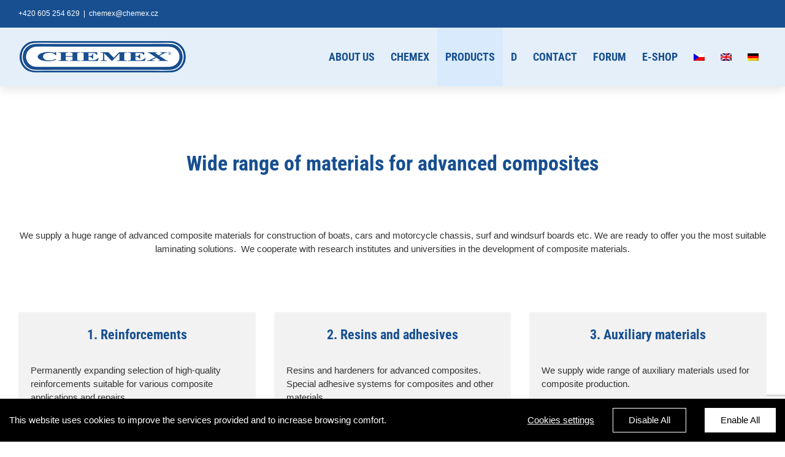

--- FILE ---
content_type: text/html; charset=UTF-8
request_url: https://chemex.cz/wp-admin/admin-ajax.php
body_size: 639
content:
<div class="fworks_consent_bar fworks_consent_bar_init"><div class="fworks_consent_bar_text">This website uses cookies to improve the services provided and to increase browsing comfort.</div><div class="fworks_consent_bar_buttons"><div class="fworks_consent_bar_mini-inner">
            <span onclick="document.getElementById('fworks_consent_modal').style.display='flex'; document.documentElement.style.overflow='hidden';" class="fworks_consent_button_settings">Cookies settings</span>
            <span onclick="document.querySelector('.fworks_consent_bar').style.display='none'" class="fworks_consent_bar_mini_close">×</span>
            </div><span class="fworks_consent_button fworks_consent_disable_all">Disable All</span><span class="fworks_consent_button fworks_consent_enable_all">Enable All</span></div></div><div id="fworks_consent_modal">
    <div class="fworks_consent_modal_content">
        <div class="fworks_consent_modal_header">
            <h2>Advanced cookies settings</h2>
            <span class="fworks_consent_modal_close">&times;</span>
        </div>
        <div class="fworks_consent_modal_body"><div class="fworks_checkbox_row"><input type=checkbox name="necessary" class="fworks_consent_checkbox" value=1 disabled> <div class="fworks_consent_description"><h3>Necessary</h3><p>These cookies are necessary for the proper functioning of the website. These cookies cannot be disabled.</p></div></div><div class="fworks_checkbox_row"><input type=checkbox name="functional" class="fworks_consent_checkbox" value=1> <div class="fworks_consent_description"><h3>Functional</h3><p>These cookies allow us to remember the information and choices you make while using the website, such as your preferred language or the region in which you are located.</p></div></div><div class="fworks_checkbox_row"><input type=checkbox name="analytic" class="fworks_consent_checkbox" value=1> <div class="fworks_consent_description"><h3>Analytic</h3><p>These cookies allow us to analyze how our site is used. We then use the data to analyze and improve the performance of our website.</p></div></div><div class="fworks_checkbox_row"><input type=checkbox name="marketing" class="fworks_consent_checkbox" value=1> <div class="fworks_consent_description"><h3>Marketing</h3><p>These cookies are used to track users across various websites. The data obtained is used to display relevant ads that are of interest to individual users.</p></div></div>
        </div>
        <div class="fworks_consent_modal_footer">
        <span class="fworks_consent_button fworks_consent_set">Save settings</span>
        </div></div>
    </div>

--- FILE ---
content_type: text/html; charset=utf-8
request_url: https://www.google.com/recaptcha/api2/anchor?ar=1&k=6LfuuzEbAAAAAEfVbWchgF7V8iGDSkPVjhXDPtQX&co=aHR0cHM6Ly9jaGVtZXguY3o6NDQz&hl=en&v=PoyoqOPhxBO7pBk68S4YbpHZ&size=invisible&anchor-ms=20000&execute-ms=30000&cb=ho9ohow1xemf
body_size: 48747
content:
<!DOCTYPE HTML><html dir="ltr" lang="en"><head><meta http-equiv="Content-Type" content="text/html; charset=UTF-8">
<meta http-equiv="X-UA-Compatible" content="IE=edge">
<title>reCAPTCHA</title>
<style type="text/css">
/* cyrillic-ext */
@font-face {
  font-family: 'Roboto';
  font-style: normal;
  font-weight: 400;
  font-stretch: 100%;
  src: url(//fonts.gstatic.com/s/roboto/v48/KFO7CnqEu92Fr1ME7kSn66aGLdTylUAMa3GUBHMdazTgWw.woff2) format('woff2');
  unicode-range: U+0460-052F, U+1C80-1C8A, U+20B4, U+2DE0-2DFF, U+A640-A69F, U+FE2E-FE2F;
}
/* cyrillic */
@font-face {
  font-family: 'Roboto';
  font-style: normal;
  font-weight: 400;
  font-stretch: 100%;
  src: url(//fonts.gstatic.com/s/roboto/v48/KFO7CnqEu92Fr1ME7kSn66aGLdTylUAMa3iUBHMdazTgWw.woff2) format('woff2');
  unicode-range: U+0301, U+0400-045F, U+0490-0491, U+04B0-04B1, U+2116;
}
/* greek-ext */
@font-face {
  font-family: 'Roboto';
  font-style: normal;
  font-weight: 400;
  font-stretch: 100%;
  src: url(//fonts.gstatic.com/s/roboto/v48/KFO7CnqEu92Fr1ME7kSn66aGLdTylUAMa3CUBHMdazTgWw.woff2) format('woff2');
  unicode-range: U+1F00-1FFF;
}
/* greek */
@font-face {
  font-family: 'Roboto';
  font-style: normal;
  font-weight: 400;
  font-stretch: 100%;
  src: url(//fonts.gstatic.com/s/roboto/v48/KFO7CnqEu92Fr1ME7kSn66aGLdTylUAMa3-UBHMdazTgWw.woff2) format('woff2');
  unicode-range: U+0370-0377, U+037A-037F, U+0384-038A, U+038C, U+038E-03A1, U+03A3-03FF;
}
/* math */
@font-face {
  font-family: 'Roboto';
  font-style: normal;
  font-weight: 400;
  font-stretch: 100%;
  src: url(//fonts.gstatic.com/s/roboto/v48/KFO7CnqEu92Fr1ME7kSn66aGLdTylUAMawCUBHMdazTgWw.woff2) format('woff2');
  unicode-range: U+0302-0303, U+0305, U+0307-0308, U+0310, U+0312, U+0315, U+031A, U+0326-0327, U+032C, U+032F-0330, U+0332-0333, U+0338, U+033A, U+0346, U+034D, U+0391-03A1, U+03A3-03A9, U+03B1-03C9, U+03D1, U+03D5-03D6, U+03F0-03F1, U+03F4-03F5, U+2016-2017, U+2034-2038, U+203C, U+2040, U+2043, U+2047, U+2050, U+2057, U+205F, U+2070-2071, U+2074-208E, U+2090-209C, U+20D0-20DC, U+20E1, U+20E5-20EF, U+2100-2112, U+2114-2115, U+2117-2121, U+2123-214F, U+2190, U+2192, U+2194-21AE, U+21B0-21E5, U+21F1-21F2, U+21F4-2211, U+2213-2214, U+2216-22FF, U+2308-230B, U+2310, U+2319, U+231C-2321, U+2336-237A, U+237C, U+2395, U+239B-23B7, U+23D0, U+23DC-23E1, U+2474-2475, U+25AF, U+25B3, U+25B7, U+25BD, U+25C1, U+25CA, U+25CC, U+25FB, U+266D-266F, U+27C0-27FF, U+2900-2AFF, U+2B0E-2B11, U+2B30-2B4C, U+2BFE, U+3030, U+FF5B, U+FF5D, U+1D400-1D7FF, U+1EE00-1EEFF;
}
/* symbols */
@font-face {
  font-family: 'Roboto';
  font-style: normal;
  font-weight: 400;
  font-stretch: 100%;
  src: url(//fonts.gstatic.com/s/roboto/v48/KFO7CnqEu92Fr1ME7kSn66aGLdTylUAMaxKUBHMdazTgWw.woff2) format('woff2');
  unicode-range: U+0001-000C, U+000E-001F, U+007F-009F, U+20DD-20E0, U+20E2-20E4, U+2150-218F, U+2190, U+2192, U+2194-2199, U+21AF, U+21E6-21F0, U+21F3, U+2218-2219, U+2299, U+22C4-22C6, U+2300-243F, U+2440-244A, U+2460-24FF, U+25A0-27BF, U+2800-28FF, U+2921-2922, U+2981, U+29BF, U+29EB, U+2B00-2BFF, U+4DC0-4DFF, U+FFF9-FFFB, U+10140-1018E, U+10190-1019C, U+101A0, U+101D0-101FD, U+102E0-102FB, U+10E60-10E7E, U+1D2C0-1D2D3, U+1D2E0-1D37F, U+1F000-1F0FF, U+1F100-1F1AD, U+1F1E6-1F1FF, U+1F30D-1F30F, U+1F315, U+1F31C, U+1F31E, U+1F320-1F32C, U+1F336, U+1F378, U+1F37D, U+1F382, U+1F393-1F39F, U+1F3A7-1F3A8, U+1F3AC-1F3AF, U+1F3C2, U+1F3C4-1F3C6, U+1F3CA-1F3CE, U+1F3D4-1F3E0, U+1F3ED, U+1F3F1-1F3F3, U+1F3F5-1F3F7, U+1F408, U+1F415, U+1F41F, U+1F426, U+1F43F, U+1F441-1F442, U+1F444, U+1F446-1F449, U+1F44C-1F44E, U+1F453, U+1F46A, U+1F47D, U+1F4A3, U+1F4B0, U+1F4B3, U+1F4B9, U+1F4BB, U+1F4BF, U+1F4C8-1F4CB, U+1F4D6, U+1F4DA, U+1F4DF, U+1F4E3-1F4E6, U+1F4EA-1F4ED, U+1F4F7, U+1F4F9-1F4FB, U+1F4FD-1F4FE, U+1F503, U+1F507-1F50B, U+1F50D, U+1F512-1F513, U+1F53E-1F54A, U+1F54F-1F5FA, U+1F610, U+1F650-1F67F, U+1F687, U+1F68D, U+1F691, U+1F694, U+1F698, U+1F6AD, U+1F6B2, U+1F6B9-1F6BA, U+1F6BC, U+1F6C6-1F6CF, U+1F6D3-1F6D7, U+1F6E0-1F6EA, U+1F6F0-1F6F3, U+1F6F7-1F6FC, U+1F700-1F7FF, U+1F800-1F80B, U+1F810-1F847, U+1F850-1F859, U+1F860-1F887, U+1F890-1F8AD, U+1F8B0-1F8BB, U+1F8C0-1F8C1, U+1F900-1F90B, U+1F93B, U+1F946, U+1F984, U+1F996, U+1F9E9, U+1FA00-1FA6F, U+1FA70-1FA7C, U+1FA80-1FA89, U+1FA8F-1FAC6, U+1FACE-1FADC, U+1FADF-1FAE9, U+1FAF0-1FAF8, U+1FB00-1FBFF;
}
/* vietnamese */
@font-face {
  font-family: 'Roboto';
  font-style: normal;
  font-weight: 400;
  font-stretch: 100%;
  src: url(//fonts.gstatic.com/s/roboto/v48/KFO7CnqEu92Fr1ME7kSn66aGLdTylUAMa3OUBHMdazTgWw.woff2) format('woff2');
  unicode-range: U+0102-0103, U+0110-0111, U+0128-0129, U+0168-0169, U+01A0-01A1, U+01AF-01B0, U+0300-0301, U+0303-0304, U+0308-0309, U+0323, U+0329, U+1EA0-1EF9, U+20AB;
}
/* latin-ext */
@font-face {
  font-family: 'Roboto';
  font-style: normal;
  font-weight: 400;
  font-stretch: 100%;
  src: url(//fonts.gstatic.com/s/roboto/v48/KFO7CnqEu92Fr1ME7kSn66aGLdTylUAMa3KUBHMdazTgWw.woff2) format('woff2');
  unicode-range: U+0100-02BA, U+02BD-02C5, U+02C7-02CC, U+02CE-02D7, U+02DD-02FF, U+0304, U+0308, U+0329, U+1D00-1DBF, U+1E00-1E9F, U+1EF2-1EFF, U+2020, U+20A0-20AB, U+20AD-20C0, U+2113, U+2C60-2C7F, U+A720-A7FF;
}
/* latin */
@font-face {
  font-family: 'Roboto';
  font-style: normal;
  font-weight: 400;
  font-stretch: 100%;
  src: url(//fonts.gstatic.com/s/roboto/v48/KFO7CnqEu92Fr1ME7kSn66aGLdTylUAMa3yUBHMdazQ.woff2) format('woff2');
  unicode-range: U+0000-00FF, U+0131, U+0152-0153, U+02BB-02BC, U+02C6, U+02DA, U+02DC, U+0304, U+0308, U+0329, U+2000-206F, U+20AC, U+2122, U+2191, U+2193, U+2212, U+2215, U+FEFF, U+FFFD;
}
/* cyrillic-ext */
@font-face {
  font-family: 'Roboto';
  font-style: normal;
  font-weight: 500;
  font-stretch: 100%;
  src: url(//fonts.gstatic.com/s/roboto/v48/KFO7CnqEu92Fr1ME7kSn66aGLdTylUAMa3GUBHMdazTgWw.woff2) format('woff2');
  unicode-range: U+0460-052F, U+1C80-1C8A, U+20B4, U+2DE0-2DFF, U+A640-A69F, U+FE2E-FE2F;
}
/* cyrillic */
@font-face {
  font-family: 'Roboto';
  font-style: normal;
  font-weight: 500;
  font-stretch: 100%;
  src: url(//fonts.gstatic.com/s/roboto/v48/KFO7CnqEu92Fr1ME7kSn66aGLdTylUAMa3iUBHMdazTgWw.woff2) format('woff2');
  unicode-range: U+0301, U+0400-045F, U+0490-0491, U+04B0-04B1, U+2116;
}
/* greek-ext */
@font-face {
  font-family: 'Roboto';
  font-style: normal;
  font-weight: 500;
  font-stretch: 100%;
  src: url(//fonts.gstatic.com/s/roboto/v48/KFO7CnqEu92Fr1ME7kSn66aGLdTylUAMa3CUBHMdazTgWw.woff2) format('woff2');
  unicode-range: U+1F00-1FFF;
}
/* greek */
@font-face {
  font-family: 'Roboto';
  font-style: normal;
  font-weight: 500;
  font-stretch: 100%;
  src: url(//fonts.gstatic.com/s/roboto/v48/KFO7CnqEu92Fr1ME7kSn66aGLdTylUAMa3-UBHMdazTgWw.woff2) format('woff2');
  unicode-range: U+0370-0377, U+037A-037F, U+0384-038A, U+038C, U+038E-03A1, U+03A3-03FF;
}
/* math */
@font-face {
  font-family: 'Roboto';
  font-style: normal;
  font-weight: 500;
  font-stretch: 100%;
  src: url(//fonts.gstatic.com/s/roboto/v48/KFO7CnqEu92Fr1ME7kSn66aGLdTylUAMawCUBHMdazTgWw.woff2) format('woff2');
  unicode-range: U+0302-0303, U+0305, U+0307-0308, U+0310, U+0312, U+0315, U+031A, U+0326-0327, U+032C, U+032F-0330, U+0332-0333, U+0338, U+033A, U+0346, U+034D, U+0391-03A1, U+03A3-03A9, U+03B1-03C9, U+03D1, U+03D5-03D6, U+03F0-03F1, U+03F4-03F5, U+2016-2017, U+2034-2038, U+203C, U+2040, U+2043, U+2047, U+2050, U+2057, U+205F, U+2070-2071, U+2074-208E, U+2090-209C, U+20D0-20DC, U+20E1, U+20E5-20EF, U+2100-2112, U+2114-2115, U+2117-2121, U+2123-214F, U+2190, U+2192, U+2194-21AE, U+21B0-21E5, U+21F1-21F2, U+21F4-2211, U+2213-2214, U+2216-22FF, U+2308-230B, U+2310, U+2319, U+231C-2321, U+2336-237A, U+237C, U+2395, U+239B-23B7, U+23D0, U+23DC-23E1, U+2474-2475, U+25AF, U+25B3, U+25B7, U+25BD, U+25C1, U+25CA, U+25CC, U+25FB, U+266D-266F, U+27C0-27FF, U+2900-2AFF, U+2B0E-2B11, U+2B30-2B4C, U+2BFE, U+3030, U+FF5B, U+FF5D, U+1D400-1D7FF, U+1EE00-1EEFF;
}
/* symbols */
@font-face {
  font-family: 'Roboto';
  font-style: normal;
  font-weight: 500;
  font-stretch: 100%;
  src: url(//fonts.gstatic.com/s/roboto/v48/KFO7CnqEu92Fr1ME7kSn66aGLdTylUAMaxKUBHMdazTgWw.woff2) format('woff2');
  unicode-range: U+0001-000C, U+000E-001F, U+007F-009F, U+20DD-20E0, U+20E2-20E4, U+2150-218F, U+2190, U+2192, U+2194-2199, U+21AF, U+21E6-21F0, U+21F3, U+2218-2219, U+2299, U+22C4-22C6, U+2300-243F, U+2440-244A, U+2460-24FF, U+25A0-27BF, U+2800-28FF, U+2921-2922, U+2981, U+29BF, U+29EB, U+2B00-2BFF, U+4DC0-4DFF, U+FFF9-FFFB, U+10140-1018E, U+10190-1019C, U+101A0, U+101D0-101FD, U+102E0-102FB, U+10E60-10E7E, U+1D2C0-1D2D3, U+1D2E0-1D37F, U+1F000-1F0FF, U+1F100-1F1AD, U+1F1E6-1F1FF, U+1F30D-1F30F, U+1F315, U+1F31C, U+1F31E, U+1F320-1F32C, U+1F336, U+1F378, U+1F37D, U+1F382, U+1F393-1F39F, U+1F3A7-1F3A8, U+1F3AC-1F3AF, U+1F3C2, U+1F3C4-1F3C6, U+1F3CA-1F3CE, U+1F3D4-1F3E0, U+1F3ED, U+1F3F1-1F3F3, U+1F3F5-1F3F7, U+1F408, U+1F415, U+1F41F, U+1F426, U+1F43F, U+1F441-1F442, U+1F444, U+1F446-1F449, U+1F44C-1F44E, U+1F453, U+1F46A, U+1F47D, U+1F4A3, U+1F4B0, U+1F4B3, U+1F4B9, U+1F4BB, U+1F4BF, U+1F4C8-1F4CB, U+1F4D6, U+1F4DA, U+1F4DF, U+1F4E3-1F4E6, U+1F4EA-1F4ED, U+1F4F7, U+1F4F9-1F4FB, U+1F4FD-1F4FE, U+1F503, U+1F507-1F50B, U+1F50D, U+1F512-1F513, U+1F53E-1F54A, U+1F54F-1F5FA, U+1F610, U+1F650-1F67F, U+1F687, U+1F68D, U+1F691, U+1F694, U+1F698, U+1F6AD, U+1F6B2, U+1F6B9-1F6BA, U+1F6BC, U+1F6C6-1F6CF, U+1F6D3-1F6D7, U+1F6E0-1F6EA, U+1F6F0-1F6F3, U+1F6F7-1F6FC, U+1F700-1F7FF, U+1F800-1F80B, U+1F810-1F847, U+1F850-1F859, U+1F860-1F887, U+1F890-1F8AD, U+1F8B0-1F8BB, U+1F8C0-1F8C1, U+1F900-1F90B, U+1F93B, U+1F946, U+1F984, U+1F996, U+1F9E9, U+1FA00-1FA6F, U+1FA70-1FA7C, U+1FA80-1FA89, U+1FA8F-1FAC6, U+1FACE-1FADC, U+1FADF-1FAE9, U+1FAF0-1FAF8, U+1FB00-1FBFF;
}
/* vietnamese */
@font-face {
  font-family: 'Roboto';
  font-style: normal;
  font-weight: 500;
  font-stretch: 100%;
  src: url(//fonts.gstatic.com/s/roboto/v48/KFO7CnqEu92Fr1ME7kSn66aGLdTylUAMa3OUBHMdazTgWw.woff2) format('woff2');
  unicode-range: U+0102-0103, U+0110-0111, U+0128-0129, U+0168-0169, U+01A0-01A1, U+01AF-01B0, U+0300-0301, U+0303-0304, U+0308-0309, U+0323, U+0329, U+1EA0-1EF9, U+20AB;
}
/* latin-ext */
@font-face {
  font-family: 'Roboto';
  font-style: normal;
  font-weight: 500;
  font-stretch: 100%;
  src: url(//fonts.gstatic.com/s/roboto/v48/KFO7CnqEu92Fr1ME7kSn66aGLdTylUAMa3KUBHMdazTgWw.woff2) format('woff2');
  unicode-range: U+0100-02BA, U+02BD-02C5, U+02C7-02CC, U+02CE-02D7, U+02DD-02FF, U+0304, U+0308, U+0329, U+1D00-1DBF, U+1E00-1E9F, U+1EF2-1EFF, U+2020, U+20A0-20AB, U+20AD-20C0, U+2113, U+2C60-2C7F, U+A720-A7FF;
}
/* latin */
@font-face {
  font-family: 'Roboto';
  font-style: normal;
  font-weight: 500;
  font-stretch: 100%;
  src: url(//fonts.gstatic.com/s/roboto/v48/KFO7CnqEu92Fr1ME7kSn66aGLdTylUAMa3yUBHMdazQ.woff2) format('woff2');
  unicode-range: U+0000-00FF, U+0131, U+0152-0153, U+02BB-02BC, U+02C6, U+02DA, U+02DC, U+0304, U+0308, U+0329, U+2000-206F, U+20AC, U+2122, U+2191, U+2193, U+2212, U+2215, U+FEFF, U+FFFD;
}
/* cyrillic-ext */
@font-face {
  font-family: 'Roboto';
  font-style: normal;
  font-weight: 900;
  font-stretch: 100%;
  src: url(//fonts.gstatic.com/s/roboto/v48/KFO7CnqEu92Fr1ME7kSn66aGLdTylUAMa3GUBHMdazTgWw.woff2) format('woff2');
  unicode-range: U+0460-052F, U+1C80-1C8A, U+20B4, U+2DE0-2DFF, U+A640-A69F, U+FE2E-FE2F;
}
/* cyrillic */
@font-face {
  font-family: 'Roboto';
  font-style: normal;
  font-weight: 900;
  font-stretch: 100%;
  src: url(//fonts.gstatic.com/s/roboto/v48/KFO7CnqEu92Fr1ME7kSn66aGLdTylUAMa3iUBHMdazTgWw.woff2) format('woff2');
  unicode-range: U+0301, U+0400-045F, U+0490-0491, U+04B0-04B1, U+2116;
}
/* greek-ext */
@font-face {
  font-family: 'Roboto';
  font-style: normal;
  font-weight: 900;
  font-stretch: 100%;
  src: url(//fonts.gstatic.com/s/roboto/v48/KFO7CnqEu92Fr1ME7kSn66aGLdTylUAMa3CUBHMdazTgWw.woff2) format('woff2');
  unicode-range: U+1F00-1FFF;
}
/* greek */
@font-face {
  font-family: 'Roboto';
  font-style: normal;
  font-weight: 900;
  font-stretch: 100%;
  src: url(//fonts.gstatic.com/s/roboto/v48/KFO7CnqEu92Fr1ME7kSn66aGLdTylUAMa3-UBHMdazTgWw.woff2) format('woff2');
  unicode-range: U+0370-0377, U+037A-037F, U+0384-038A, U+038C, U+038E-03A1, U+03A3-03FF;
}
/* math */
@font-face {
  font-family: 'Roboto';
  font-style: normal;
  font-weight: 900;
  font-stretch: 100%;
  src: url(//fonts.gstatic.com/s/roboto/v48/KFO7CnqEu92Fr1ME7kSn66aGLdTylUAMawCUBHMdazTgWw.woff2) format('woff2');
  unicode-range: U+0302-0303, U+0305, U+0307-0308, U+0310, U+0312, U+0315, U+031A, U+0326-0327, U+032C, U+032F-0330, U+0332-0333, U+0338, U+033A, U+0346, U+034D, U+0391-03A1, U+03A3-03A9, U+03B1-03C9, U+03D1, U+03D5-03D6, U+03F0-03F1, U+03F4-03F5, U+2016-2017, U+2034-2038, U+203C, U+2040, U+2043, U+2047, U+2050, U+2057, U+205F, U+2070-2071, U+2074-208E, U+2090-209C, U+20D0-20DC, U+20E1, U+20E5-20EF, U+2100-2112, U+2114-2115, U+2117-2121, U+2123-214F, U+2190, U+2192, U+2194-21AE, U+21B0-21E5, U+21F1-21F2, U+21F4-2211, U+2213-2214, U+2216-22FF, U+2308-230B, U+2310, U+2319, U+231C-2321, U+2336-237A, U+237C, U+2395, U+239B-23B7, U+23D0, U+23DC-23E1, U+2474-2475, U+25AF, U+25B3, U+25B7, U+25BD, U+25C1, U+25CA, U+25CC, U+25FB, U+266D-266F, U+27C0-27FF, U+2900-2AFF, U+2B0E-2B11, U+2B30-2B4C, U+2BFE, U+3030, U+FF5B, U+FF5D, U+1D400-1D7FF, U+1EE00-1EEFF;
}
/* symbols */
@font-face {
  font-family: 'Roboto';
  font-style: normal;
  font-weight: 900;
  font-stretch: 100%;
  src: url(//fonts.gstatic.com/s/roboto/v48/KFO7CnqEu92Fr1ME7kSn66aGLdTylUAMaxKUBHMdazTgWw.woff2) format('woff2');
  unicode-range: U+0001-000C, U+000E-001F, U+007F-009F, U+20DD-20E0, U+20E2-20E4, U+2150-218F, U+2190, U+2192, U+2194-2199, U+21AF, U+21E6-21F0, U+21F3, U+2218-2219, U+2299, U+22C4-22C6, U+2300-243F, U+2440-244A, U+2460-24FF, U+25A0-27BF, U+2800-28FF, U+2921-2922, U+2981, U+29BF, U+29EB, U+2B00-2BFF, U+4DC0-4DFF, U+FFF9-FFFB, U+10140-1018E, U+10190-1019C, U+101A0, U+101D0-101FD, U+102E0-102FB, U+10E60-10E7E, U+1D2C0-1D2D3, U+1D2E0-1D37F, U+1F000-1F0FF, U+1F100-1F1AD, U+1F1E6-1F1FF, U+1F30D-1F30F, U+1F315, U+1F31C, U+1F31E, U+1F320-1F32C, U+1F336, U+1F378, U+1F37D, U+1F382, U+1F393-1F39F, U+1F3A7-1F3A8, U+1F3AC-1F3AF, U+1F3C2, U+1F3C4-1F3C6, U+1F3CA-1F3CE, U+1F3D4-1F3E0, U+1F3ED, U+1F3F1-1F3F3, U+1F3F5-1F3F7, U+1F408, U+1F415, U+1F41F, U+1F426, U+1F43F, U+1F441-1F442, U+1F444, U+1F446-1F449, U+1F44C-1F44E, U+1F453, U+1F46A, U+1F47D, U+1F4A3, U+1F4B0, U+1F4B3, U+1F4B9, U+1F4BB, U+1F4BF, U+1F4C8-1F4CB, U+1F4D6, U+1F4DA, U+1F4DF, U+1F4E3-1F4E6, U+1F4EA-1F4ED, U+1F4F7, U+1F4F9-1F4FB, U+1F4FD-1F4FE, U+1F503, U+1F507-1F50B, U+1F50D, U+1F512-1F513, U+1F53E-1F54A, U+1F54F-1F5FA, U+1F610, U+1F650-1F67F, U+1F687, U+1F68D, U+1F691, U+1F694, U+1F698, U+1F6AD, U+1F6B2, U+1F6B9-1F6BA, U+1F6BC, U+1F6C6-1F6CF, U+1F6D3-1F6D7, U+1F6E0-1F6EA, U+1F6F0-1F6F3, U+1F6F7-1F6FC, U+1F700-1F7FF, U+1F800-1F80B, U+1F810-1F847, U+1F850-1F859, U+1F860-1F887, U+1F890-1F8AD, U+1F8B0-1F8BB, U+1F8C0-1F8C1, U+1F900-1F90B, U+1F93B, U+1F946, U+1F984, U+1F996, U+1F9E9, U+1FA00-1FA6F, U+1FA70-1FA7C, U+1FA80-1FA89, U+1FA8F-1FAC6, U+1FACE-1FADC, U+1FADF-1FAE9, U+1FAF0-1FAF8, U+1FB00-1FBFF;
}
/* vietnamese */
@font-face {
  font-family: 'Roboto';
  font-style: normal;
  font-weight: 900;
  font-stretch: 100%;
  src: url(//fonts.gstatic.com/s/roboto/v48/KFO7CnqEu92Fr1ME7kSn66aGLdTylUAMa3OUBHMdazTgWw.woff2) format('woff2');
  unicode-range: U+0102-0103, U+0110-0111, U+0128-0129, U+0168-0169, U+01A0-01A1, U+01AF-01B0, U+0300-0301, U+0303-0304, U+0308-0309, U+0323, U+0329, U+1EA0-1EF9, U+20AB;
}
/* latin-ext */
@font-face {
  font-family: 'Roboto';
  font-style: normal;
  font-weight: 900;
  font-stretch: 100%;
  src: url(//fonts.gstatic.com/s/roboto/v48/KFO7CnqEu92Fr1ME7kSn66aGLdTylUAMa3KUBHMdazTgWw.woff2) format('woff2');
  unicode-range: U+0100-02BA, U+02BD-02C5, U+02C7-02CC, U+02CE-02D7, U+02DD-02FF, U+0304, U+0308, U+0329, U+1D00-1DBF, U+1E00-1E9F, U+1EF2-1EFF, U+2020, U+20A0-20AB, U+20AD-20C0, U+2113, U+2C60-2C7F, U+A720-A7FF;
}
/* latin */
@font-face {
  font-family: 'Roboto';
  font-style: normal;
  font-weight: 900;
  font-stretch: 100%;
  src: url(//fonts.gstatic.com/s/roboto/v48/KFO7CnqEu92Fr1ME7kSn66aGLdTylUAMa3yUBHMdazQ.woff2) format('woff2');
  unicode-range: U+0000-00FF, U+0131, U+0152-0153, U+02BB-02BC, U+02C6, U+02DA, U+02DC, U+0304, U+0308, U+0329, U+2000-206F, U+20AC, U+2122, U+2191, U+2193, U+2212, U+2215, U+FEFF, U+FFFD;
}

</style>
<link rel="stylesheet" type="text/css" href="https://www.gstatic.com/recaptcha/releases/PoyoqOPhxBO7pBk68S4YbpHZ/styles__ltr.css">
<script nonce="sB7ITJwXxGnhdoxE3x4EOQ" type="text/javascript">window['__recaptcha_api'] = 'https://www.google.com/recaptcha/api2/';</script>
<script type="text/javascript" src="https://www.gstatic.com/recaptcha/releases/PoyoqOPhxBO7pBk68S4YbpHZ/recaptcha__en.js" nonce="sB7ITJwXxGnhdoxE3x4EOQ">
      
    </script></head>
<body><div id="rc-anchor-alert" class="rc-anchor-alert"></div>
<input type="hidden" id="recaptcha-token" value="[base64]">
<script type="text/javascript" nonce="sB7ITJwXxGnhdoxE3x4EOQ">
      recaptcha.anchor.Main.init("[\x22ainput\x22,[\x22bgdata\x22,\x22\x22,\[base64]/[base64]/[base64]/KE4oMTI0LHYsdi5HKSxMWihsLHYpKTpOKDEyNCx2LGwpLFYpLHYpLFQpKSxGKDE3MSx2KX0scjc9ZnVuY3Rpb24obCl7cmV0dXJuIGx9LEM9ZnVuY3Rpb24obCxWLHYpe04odixsLFYpLFZbYWtdPTI3OTZ9LG49ZnVuY3Rpb24obCxWKXtWLlg9KChWLlg/[base64]/[base64]/[base64]/[base64]/[base64]/[base64]/[base64]/[base64]/[base64]/[base64]/[base64]\\u003d\x22,\[base64]\\u003d\x22,\x22QcORL8OCLcKvDyLDq8OrXFtrNyBDwpViBBFjHMKOwoJyQhZOw6cGw7vCqzzDuFFYwqJkbzrCi8KzwrE/IMOlwoohwoDDlk3CszlEPVfCssK0C8OyEGrDqFPDmRc2w7/[base64]/wp50K8OVw6jCqcO8wpLCvlrDhDzDlsOHUcKIXWV0woc0FSx6CsKiw6MFJcOiw4nCvcOqIEcvUMKqwqnCs2lhwpvCkAzCqTIqw5BDCCs9w5PDq2VlRHzCvThXw7PCpQrCp2UDw79SCsOZw6PDnwHDg8Kcw7AWwrzCiVhXwoBGY8OncMKxVsKbVn/DphtSBFAmEcOrODY6w5PCpF/[base64]/[base64]/VsKfIkbCgwrDsEo0QMKfTVrCmxJkOcKnOsKNw6DCkQTDqF4HwqEEwqlrw7Nkw5XDtsO1w6/DpcK/fBfDqAo2U0RrFxIlwqpfwokJwpdGw5tzPh7CtjjCpcK0wostw5liw4fCpX4Aw4bCpBnDm8Kaw6PCvkrDqS/CqMOdFQ99M8OHw6lpwqjCtcO2woEtwrZJw7ExSMOXwo/Dq8KALGrCkMOnwoklw5rDmQ88w6rDn8KJIkQzZDnCsDN3YMOFW2/DrMKQwqzCoz/Cm8OYw7bCrcKowpIaRMKUZ8KXK8OZwqrDtkJ2wpRgwo/Ct2kYEsKaZ8KuRijCsGAjJsKVwp3DhsOrHgosPU3CjFXCvnbCuktjHsOUfcOWZkHCqXzDig/DqkPDvcOCTcOwwpTCoMOzwo9+Fi3DkcOiJcOdwqPCu8KdHMKnZwZZfH7DtMORCcOBGGA/w4RLw4fDnQIcw7PDpMKbwp8cwpkLenALMDRQw5thwrLCl1ceb8KWw4TChQIHHjTDgn1zUMKlY8O7WhfDrsKBwr08JcKvEHFjw5MWw7nDpsO+NxTDuk/DpsKjO1wJw63DnsKaworCp8OWwo3Ch0kiwp3CrjPCkMOjBFNIRQIkwrXCk8Oqw5LCocOGwpIDRzZLYVskwrbCvXDDhVfCi8OVw5PDtsKFdkjCgGvChMKXw6nDo8K2wrMcQiHCghw/Cz7ClcOwFGHCtRLCuMOpwoXCiH9sXB5Qw4zDl2fClktBGUR7woDCrxxQRwh6IMK1WsO7Vy7DuMK8asOdw6QcYE9MwpbCosOff8KjMns/LMO5w5rCpQjCkX8TwoPDtsO7wq3Cl8Ojw6jCnMKEwokswoXDkcKBDMKKwrHCkTFmwqYJW1/Co8KXw7fDl8KbIMKZSHjDl8ORfTzDumTDisKTw5AFDcOaw43DgknCl8KhQC9mOcKKRsO2wrXCrsKNwoE0wqfDkmQ4wpvCscKWw5gaSMO4CMOjSxDCu8OmE8O+wo8FLxA3XsOSwoEZwrknNsKfLsKlw4rCpADCpMKhI8O0clfDicO/OsK1acOOwpBjwpHCisKBew41MsOPS0Bew4s/w5QIUXcbOsOlZxI2BcKwOCDDilHCjcKww4dQw7PCh8OYw6vClMK7cCoswq5dX8KqAB3Dm8KFwrloRAR6w5nCtz3Drg03LsOAwqhnwqNTHsK6TMOmwoDDgkcxbgJ/S0rDt1bCplDCucOjwoTDp8KqIcOsJHkOw53DtQoeRcKlw4LCpRF3dFTDowZQwqctLcKXJW/DvcOIUcKvYQJ7dFAhMsO2Oj7CksO3w68QH2IbwrPCp0AawpXDqcOVExYXbhpmw4x2wqPCusOCw5DCqR/DtcODVcOXwpTClwbDmHDDsyAZYMOpcA3Dj8KxK8Orw5JOwqbCpxjClMKpwrNiw6FowoLDmEpCZ8KEQVsEwrx4w4k+wozCkjYGRsKxw4Bhwp7Dt8O3w7/ClwUYI17Dr8Kvwqsjw4TCoClKeMOwLsKSw7Nlw5w+ZzLDocOvwoDDsR5uw7vCpG4cw4fDqXUGwojDiWNXwrdYGBnCm3/Dr8KawqfCqcKcwpl3w5fCq8KSeWPDl8KxKMK3wqxzwpk/w6PCuj8wwpIvwqbDmSxEw4bDrsOXwo9hfAzDnVIrw47CtWnDnV7CssO5I8KzW8KPwqrClcKhwqLClcKCD8K0wpnDm8Kgw4FRw5ZhShMiYUk6dMObch/DicKZLcKewphyJx1WwqZ0MsOXMsK7RMOOw7QYwolVGMOEwoxJF8Kow6YJw6BAfMKvdcOEDMOCAk5KwpXCkz7DuMKSwr/DrcKSdcKAaFA+KX8VM3h/[base64]/CqMO5KsOXMMOiS19TJ8K2w7LDjcO+w6kJJcOZfcKBZMOmLcKLwq1AwqUpw7DCiE8TwozDpVZIwpnClBtAw6/[base64]/KRoIFsKaMxpaahEkfRnDtDNIw5HDim4wHsKmK8O5w7vClGvChGQewokVEsKwDxYqw614BWnCicKMw55pw4lBPwfCqGkqK8OSw5RxA8ODP1PCscKmworDiyTDhMOKwoJcw6Feb8OnZcKUw7vDtsKwODnCjMOKw63Dk8ONNXrCklTDty1uwr8iw7HDmMO/clLDpT3Cr8OzBCrCg8OVwpByBsOaw74sw68FOBQBc8KydWLDuMOdw6lTw5rCmMKNwo8RLF7CgFjCrUotw4hiwohDMhwUwoJJIivCgi8Aw7vCn8KKQi0LwpVkw78AwqLDnibCgTbChcOOw4nDssKFBVJde8KBw6/DjhXDuygeBsOcAMOpw5QLAcOuwq/CkcKhwovDv8OvEhVZaRvDuHjCvMOKwqvCjAoOwpzCkcOBHCrCj8KUQcOGMMOTwqbCiizCtjg+aXXCqEsVwp/CgSRiesKgScKQan7CkHjCiH4MWcO6EMK/wpTCn35xw4XCnsK7w6tTJADCg05CAhTDuj8Wwq/Cr1TCrmfDoyltwooEwpLCpkZINBQTc8KNYWY9ZsKvwrsswrkiwpQwwp0CMzXDggIrJsODb8K/w6zCscOXw5nCtkgkC8Ojw78pdcKLCV0YfVYkwp4Rwpd+w6zDscKuOsO6w4bDnMO5ZRIWKk/DrcO/[base64]/w4nCtcKLwqtvw6EXGTYJwrozZ8OSw5DDlg9iNg0Mc8OcwrnDhMOeA1jDt03DriljG8OSwrPDk8KZworCqkEuw5vCkcOCdMOKwqIZMAXCv8Omdlkew7PDrzDDnjJPwrZEBEpgEGTDmFPCisKsHinDocKXwpFQZsOHwqDChMODw5/CgcOjwoTCiG3Cn2LDt8O+UVjCq8OZDiTDvMOLwoPCoWPDhsOTOy3CqcOLYsKbwpXChVHDiAVSw4gCN3jCscOFFcKAK8OwQMO0fcKkwp4mWljCqVjDkMKHA8OJw4/[base64]/wqHDlsOAMcOyR8KOwr7ClcK+wqvDscObBsKCwoFRwqNMe8O/w5jChsOew6LDu8Ktw7bCsjFtwr7Cq1d0CmzCjA7Cpw4LwrvDlsOsY8O+w6bDuMKJw41KWWrDiTrCocKewobCjx4VwrYyXsOPw4XDocKsw7/CkMOUE8OdVsOnw4fDrsOzwpbCjhvCqkVhw6fCmA/[base64]/CtgLDv8Omal08woZdwqwewoEsM18Cw7Z7w7rDqzIFWcOwO8KMwo0aK1wUAFHCmxYmwofDsF7DgcKIb3bDrcOXJsOPw5LDjMODAMOcC8OvJVTCssOWGQ5qw5UPXMKleMOfwpTDhDc3ZE7Dhz8mw49/wrUiSS0bOMKCQcKowq8qw4Z3w7N0fcKPwrZJw7tOTcKOFsKjwpB0wo/CnMOxETJkIwzCncOXwp/DqMOmw77DmcKRwr5XJHXCu8OrfsOVwrDCgi5LXMK4w4lMOkHCncOUwoLDqwLDlMKFKC7DuzbCjGpBUcOoFRnDvsOww7cVwoLDqGY8EUwzB8K1wrcDS8Kww5cwUHvCmMKufUTDqcOhw4tLw7PDv8Kww7hwSygkw4PDoSh5w6FuWisbw5/Du8Krw6/[base64]/Dh1DDtG7CjVzDqsKQdBrDqMK8w5zDu3ABwqkFGcKHwpJLIcKuVsO9w5/ChsOKCQHDssKDw7lSw75sw7jCizBJV3/Ds8OQw5PCtQ1NZ8OnwovCj8K5TSnDosOHw5xKXsOYw68JOMKdw4wuNMKVcBzCn8KQdcKaTnzDmk1ewokTG3fClcKMwqXDjsOWwrTCtsOYO11swrLDncK8wo1qE1HDsMOTTXzDrcOzTX/DucOdw6sEZMOzNcKLwpI4XHDDicOsw6LDuC/[base64]/DrnRdw5jCisKDHMOXOsOqBn5WMMKObxtXACTCs01Sw7N8DyZnT8O4w7/[base64]/CjRHCssOiwrXClcOgKMK3MhsFwofCnz90wrUNwrNmPnVaUC3DisO3woRWTSp/[base64]/Cr1kdworCgcOzGnTDniVmw4JwRx5ee0zCisOGBgMIw44swrcndyJxS1Aow6jDjsKdwrNbwoo8MkcqU8KMAh5VM8KNw4TDksKCeMOUIsOtw67CjMO2BMKBNsO9w5QJwrpjw53CpMKOwr8kwrFnw5/[base64]/CtMKSwqkvwqPCiyTDmxE8QiLDihgFw4HDiRMnNS/CtAbCgsOmQcK/wp8oYjTCncKLNG8fw4LCisOYw7zCsMKeUMOvwrNCGwHCmcOPdnESwq/CigTCpcK5w6/[base64]/[base64]/[base64]/[base64]/w5VwwrrCo8KHIVnDv8Oxd8O6BMKzw5TDtcK1wpfCjz/DijQKDTzChCF5NT3CusO9wokWwr7DvcKEwrrDryABwrAcFl/DsjAmw4TDoh7DkExTwp7DrFfDtjnCh8Kxw4QnH8KNPcK7wonDsMONaTscw77DiMKvDR0dK8OpVRDDhgQmw4nDpHRwacOgwqByEGnDmD5Cw4LDnsOIwpYawrt7wqDDoMOlwplnFA/CmDhkwpxAw47CrMKRUMKcw7vDgsKqKU93w4o/R8KQLhTCoFpdUA7CvsK5S2vDicKTw4TDixliwrTCjcOBwpggwpbCksKMw7LDq8KINMOwTw5kTMOtwrglbnTCosONw4bCtX/DisO/w6LCicK1Y2BUTTvChT3DhsKDGy3Ckj7Diy3CqMOMw7cBwr98w7vClMKFwpnCmcKrQWLDqcKuw5BXGwQowoQmIsO8OcKWPcK3woJWw67Ch8OJw6B1d8K7wr/Dqw0aworCicO0d8KxwowbXcOTdcK8WMOxK8O/w5vDq0zDhsKfNMK9RQfCpzHDm1Yxw5tnw47Dti3DvHHCtMOOZcOzcA3DmMO4OMKfXcOcLyfCkcOwwrrDnkZVDcOkTsKiw4XDlgDDlcO9wqPCs8KZW8O/[base64]/[base64]/CiVTCqj9kwqzCpMKKBcO1PzAPw7BTwrvCp0gnM0VfBQBuw4fCpMKKfsKJwovCg8KCdQN5LDQYIH3DoRXDp8OCayrCq8OpCcKLfcOmw5gfw7EawpDCgHFjIcOPwpYnTMOYwoDCnMOVG8OZXg3CpcKTKA7DhsK8G8OVw5HDk0bCisKXw4HDhl7CvRXCpU/DsRdzw6kMw5hjXsKjwoEyXytkwqLDkwzDlMOKesKrGXjDu8KSwqnCtmEIwqgTZ8O/w5lsw4YBPcKrVMOwwrBQLjBaOMORw590TMKfwobCp8OxDMKxMcOLwoDCukwqOBYEw7gsD3rDvnvDpWFqw4/Djx0LZsObwoDDkMO5wq9Uw5rCnERvE8KXccK8wqxMw4HDt8O3wqDDucKaw6DCtsO1TjLCiyUnbMOEA25iMsOYKsKvw7vDt8O9cFTCvVrDu1/[base64]/OHQAe2dpwrocZsOPwoLCmH8mwohnRzIUw7p3w4/[base64]/w5czL8Kpw4/DnMOIw5HCuhjCgyBDZUIgYcK+OsKhfsKXf8KnwpVCw4AKw742f8Kcw6h7fMKdbWpTQMOMwpMzw7bCkx4wTCl5w6xwwp/[base64]/Crxlfw4dUwpJnZsKMwpJ6wqvDl8OYw758bBfCi3nChsOZUWbCisOjNFHCmcKvwoAjTjM4NSASw70sasOXLThsTVYdZMKOLcKLwrFCaSPCkHoowpUjwpFHw6fCp0fChMOJcnMFAsKANVp+GUbCuH8wMsOWw4URYcKUR0/CjT0HPwzCncO3w4fDqMKqw6zDq3jDrsK8Dm7Cm8Oxw5zCsMKkw6FEUgU8w5MaKcOAwok+w6JvdcKwFhzDmcKvw47DrMOBwrPDgihXwp0qJ8OJwq7Dg3DDjsKqNsOaw40ew4UHwp8AwocAHQ3Dt1Aawpo2c8OOw7FiEsKYY8KBGi1Dw5LDkDHCnxfCr3fDkH/[base64]/[base64]/[base64]/CicOFw5jClDnCu2EOV8OtwqEROXzCrMONw5TDlsKxwqDDmmfDsMOSwoXCtCPDnsOuw6TCnMKzw6toIQRHM8OawowGw5ZUM8O1CRcdQ8K1K0LDh8O2CcK2w4bDmAfCmgQ8ZF1iwrnDsgAERXjCgcKKFnTDu8Otw5ZcO17CuB/Ds8O9wpI2w73DrcOIQz3DncOUw6VQLsK/wpjDscKRDC0dB1zDsnsgwrh0H8Ole8OuwpE/wowAw6LCpsOQNsK9w75xwpfCk8OYwqsvw4XCjnXCrsOOEldPwp/CtEMSA8KRXsO/wqnChMOhw7nDtkrDuMKxbmAww6rDukrCuEXDn2vDqcKDwrsuw47CtcKxwrlLSgpQQMOXX04VwqrCjQhRRV97AsOAQMOxwp3DljUwwrnDmhhqw6jDtsOXwp5FwobCnUbCvHrCncKHTsK2K8O9wrALwqNuw6/CqsOFf0JBfSbCh8Kow41Dw47CsA0jwqJ4M8KYwo7CmsKjNsKAwoXCk8KMw7YUw61UNGdhwpNEJA7Cjg7Cg8O9DHbClUjDsUJbJMOuwp3Djks5wrTCv8OvDGp3w5/DjsOOasKLNA/DowLCjRshwodMegrCj8Oww5I/V3jDkDHCrsODDlvDgsKeCiFwCcKWOx56w6jDgcOaQX4xw5hwbj8Uw6VvJATDhsKBwp0/[base64]/[base64]/[base64]/C8KqwolrwpjClMK2b8KQIj/Chw7CnQHDjUt7HMKGVQjCh8OrwqVpwptcSMK6wqzCgxnDt8OmbmvCjmQEJMKSX8K+JkjCrx/Cmn7Dp0VIXMKMwrLDgx1KVkBRV1pCQmVkw6BLGUjDs1TDrsK7w53ClmQSQ3rDpBUALHLCs8OLw44mYsKjfFY0w61jXnd1w4XDu8OLw4TCgwJOwqB+RBs6woF6woXCqCZSwpljJcKjwp/ClMOVw6cfw50ZM8O9woTDksKNGMO1wqbDk2bCmSPCocOdwovDqgQ5Ng9awqHDsSTDqMKCCi/CsS18w7bDpiXCoS8Lw4JYwp7DhMKjwqFtwoLCpQTDhMO1woUeFRMswqctdcKXw6rCp23ChGnChAHClsOCw6dkwq/DsMKAwrTCrxVzecKLwqnCnMK2wp44DEbDiMOBwoQWG8KAw77Cg8Knw4XDnsKpwrTDpTXDh8Ktwq4/w7Mlw7JKEsOaecKgw7hzdMK/wpXCi8Olw59IRRUmJxvDqXbDp0DClxPDjVMOHcOXaMOyEsODaBd/wogKJj/[base64]/CjMOkwrfCg8KGw4DCosO8HUd8BBXDlsOBF14UbxxjBixmw5DDtsK4KQvCsMOkPGfCgXxBwp0Ew7PCpMKIw6RUKcKwwqQTciXClcOxw6cbIj/Dpz5iwqnCnMOyw7LCmwjDl3nDmcKewpQUw7IibRw/w4TCmRbCosKVwr9Lw5XCl8O4RMO0wp9RwqNDwpTDkHXCn8OpaHjCiMOyw4PDlMOoAMKNw7Q1wrMOdBcAFRFlNzzDinpTwqkkw6TDrMK6w4fDi8OLCcOrwqoUVsO9RMKww6DDgzcNFkfCk37DjR/[base64]/wrjDqW7CjcOFwpXCjcKGwpPDu1kKcMOew5sjw5HChMKfQkHCisKQZlDDsFzDmwYww6nDjkXDsS3CrMKcNh7CjsKjw583S8KaMlEpARLDrg85wqNCEjTDg0PDrsK2w6MowrlPw79iLsOWwrp4b8Kgwr4mUSMYw6HDiMOgJcONTmMVwpVgacKqwr5AEz1Ow7vDqsOaw7Y/VWfCrsOXN8OnwoDCl8Ktw4XDiBnCisKmADrDmHjCqkzDpxNaJsKpwpvCjRbCkUgZSxDDkEcxw6vDjsO7GXQBw5R/[base64]/CqnQgwrzDnMOAwpnDinE3woXDk8OhwoPCsisuZsK1wrVjw4Z3F8OKCT7ChcONIsKVDlTCq8KhwrhXw5IMK8KUw7DCkgwXwpbDpMOTP3nCoSAcwpRUw6/DpcKGw7pywqjDjVgow6oZw6ExZmnDjMONM8OxJsOSF8KcOcKUZHlYQANHQVvCo8Omw4zCkUJJw7pCwoDDo8ODXMKawo/CsQUfwqVic3XDmC/DqAA1w5oIBhLDiCY2wp1HwqRSKsKkSlpSw6MPZsOvc249w612w4nCmFAKw5J5w5BLw4nDoR1SFBBIN8KMa8KNKcKbfWsQUcOgw7HChMOHwohjDsKiLcOOw63DlMO2d8OWw7PDgCJjRcOFCmEqQ8O0wpJwaS/DpcKuwrkPamZcw7JXMMOGw5VaPsOXwo/[base64]/Doj7DvcOHX8Opwp/[base64]/[base64]/QgzCj2PCsRE1wpvDihV8LMKUZg9VO09uwoXCmsKqKTR3WhXCs8KKwo5Pw43Cj8Oif8OyHMKrw4nCrwdENULCsycLwoM2w5zDnsOjfTpkw6zCpEhzwrvCpMOgDcOIV8Kucj9ew5HDpzXClXzCnHF3WsK1w41ReDATwqJcZg3CkCY8T8KiwozCmx5vw7HCvjjCoMOGwq/DnmnDvMKyHsKyw5DCpiHDosOHwojCn0LChHx8woBkw4A0Fn7ClcOEw47DmsOFUcOaOg/CnMONWCYSw7RcXxPDszfCn3AXMsOMUXbDlEzCs8K6wpvCqcKjVGNgwoLDj8KFw58Ow5pqwqrDoh7Cv8O/w4xnw60+w6QxwpctOMK1PxfDiMOww7fCocKaPcKCw73DuDUCa8OFcHHDoExpWMKCFsOGw7lbfChVwowUwoPCqsO7XFXCo8KBcsOSLcOAwp7CqSJ/VcKbwopsVFHCjT3Cvh7Ct8KHwol6PWLDvMKCwpTDshBtQMOGw6vDusKVRSnDocOSwqk3OEt6w4M0w5PDg8OcEcOXw5fCk8KHw5Abw65vwqcIw7LDq8KCZ8OAdnDCu8KtQkoNFV7CpyFPTwnCr8KAasOTwqwBw794w5Fvw6/CiMKQwoZGw6rCvcOgw7B8w6HDlsO0wpwiAsOjAMOPXcOXPlZrOzHCqMOwCcKRwpTDq8K9w4DDs2cswp7DqEMvOU7DqEbDlEzCmsOvWxTDlMKeFgsHw7bCkMKpwpFSXMKXw7d2w49ZwoETGCNgS8KMwrITwqDCuVvDqcK2UwrCuBnDi8Kew5ppQUZmEz/Cs8OvJ8Kmf8KWd8Odw4Y7wpXDgMOvCsOywoZbNMO1Q2/DlRtrw7/CqMKbw7ZWw5DCjMKowqYHdMKBYMOMDMK6asKxWS/DnRsdw5NEwrjDpCRkwq3Co8KJw73DhQk8D8Ojw5kuEUwXw4c8wr9RJsKESsKLw5fDtQ8KQMKdEG/CgAAZw49+XTPClcK8w5clwovCpsKII3c4wq16WRBwwr12MMODwopmUcOIwofChWF0wrzDkMOhwqodJgg6CcOcWTM6w4VvMsKBw4zCvcKVw5YHwqvDhHUwwpRKw4ZYYw5ZCMOxCR/DlS3CncKVw4QMw55rw65RZ3JJPcKgLVzCpcK3NMO0JkIMTDTDiWBpwr3DjH8HBsKIw75Ewr1DwpwEwoxeJXdoGsO3ZMOPw4hYwoZbw6nCr8KTMMKVwpViIAsQZMKqwo9aKCYWZEM5wr/[base64]/Dq3xxesOswprDj8KkPmFMwp7CsljDoxbDuxPCscOMYhRYYMOyfMOtw4Jxw7PCiW7CqcOhw7XCnMKNw4gPYGxgWsOhYw7CosOOLiAtw5sawrTDqMOXw7fDo8OYwoDCvwp6w63CpcK+wpJawp/CnAdpwp7DocKrw5YPwqwwCcKxN8OUw67DhGZQWxZVwrvDsMKcwpvCmH3DulHDuQjCkFHDgRLDjXldwrwrfhfCpcOCw6zCl8Kjw59APz3CtcK4w6HDtUt3AcKWwofCnTNbw6x6NA80wpghf1vDsnwsw68LLE5YwrXCmlQRwopuO8KKWBLDi3zCmcOxw5/DmMKCdcKuwpMxwr7Cp8K1w6lfNsO8wpLCrcK7PMKqUTPDksOGATrDhWpdMsKBwrvCuMODRcKld8KdwpzCpWvDrzLDikHCoxzCv8OELnAsw69rw7PDgMKlOlfDhmXCiikMw5TCtcOUHMKfwoVLw6V/w5HCq8KWasK1A3PCnMKAw7PDuADCpU/DqMKiw4wzB8OCUVUuScK3BsKtD8KoO3EhGMKTwrEBT3DCsMKxHsO/w404wqJPa15Vw7powp7Dv8K/d8Ktwr4Yw6LDs8K+wq/DgEcma8KlwqnDvw3DlMOGw4IywqVYwrzCqMO4w77Cuzdiw5BBwppuw4XCuCzDlHJYZHRbEcKCw7kIWsO4w7XDkn7DtsOPw7JOQcOHfXbCgcKEKxAVHy8CwqRkwpttcWDDo8Omdm/DlcKCMnZ4wpJhJcKQw7vClAjCt07CsQnDr8Kbw5bCr8K8E8KYVnDCrEZIw5ZlUsORw5trw7ItAMOhBzzDscOMQMKtw6HCucK5QW1FKsKjwoLCnWZUwq/DlEnCl8OJYcKBLlDCmR3DmRjDs8OpBlPCtRcLwr4gClhWeMOqw5tMXsK9wqDDp0XCs1/Di8Oxw6DCpT1ew6/DgSckLMO9wp3CsDjCviNrw5bCtF4ywqrCt8KpS8O3QcKpw6nCjFhHVyvDm3hewqJQfhnDgTEewrXCqsKTY2YowpthwrJ0wo8Tw690AMO3VMOVwoFRwo8qS0bDsHwqI8OMwqbCngNNwpQcwonDk8K6LcK9FMOSKk4OwpYcwqDCn8OwWMK7OC9XeMOKEhfDimHDkW/[base64]/DgjVdworCocOUZDwdKybDrcKdBg9+EcKcLyTCr8K7Miw2wpVxwpjCnsOCSWvChQvDjMKSwrLChcKjPQzCnlXDs2rDgsO3B0XDixsbfw3CtzFOw7DDpsOvbRzDliRiw7/Ct8KZw7HCo8KdYFpgQRQwJcKuwrhjFcOfM0Jlw5ILw4fCgTLDucOYw50aQ35pwpp/w5Znw6DDjDHCucO7wrs1wpUFwqPDpFJ0Z2HDpSXDpDcgAVY7CsO5w71ZFcKEw6XCtsKZFsKlwpbCm8OpSjIRM3TDuMKow7ZObybDoBgCMntbE8OMIX/CqMKgw4k2ehV9MyfDgMKrJMKWPMKuwoDDisOPAU/[base64]/wobDjxXChcOtw7/CkcOEwrEZw6TDg3TCq8KqasKww6TCiMKLwqrCsFfDv39NaBLChHQHwrUOw7PDuhvDqMKTw6zCshMxPcKvw67Dq8KbXcOcwpkWwojCqMOFwq/Cl8O4w7LDqcKdLTk8GiQnw6AyG8K7AcOLQCtSRydMw7fDs8OrwpQmwprDtzcJwrsYwp7Cvi3CqjZjwo/Dty/CjsK9XCNefETCtMKyc8Ohwpw7bMO4wrHCsS7CpMKyAMOYPRrDjAhZwqzCuSLDjWYuc8OPwrTDsCfCs8OCDMKsT19FdcOpw6AvJCzCjCTCrlFgOsOcTMO/wpbDuwHDksOAWh7DhinCmB0ZeMKcw5vDgAfCmA7Cp1XDklbDnW7CrypvIjjCjcKFIMOywqXCtsOqRywzwrPDkMObwoYaeC8RHMKmwpx6KcORw6lCw5TCqsOjPSQFwrfClhYbwqLDu0VWwoEnwoBZKV3ClMOXwqjChcOVDh/Dv3TDosKYGcO5wqhdd1fCi0/Dk0AtIcObw5IpesKlGlXCvFDDr0RHwqtVcjHDgsK1wqMWwpzDilnCiktaHzhWHMOGSiw9w4hrb8Ogw4dEwrMJWEQpw7RTw6bDpcOkbsOQw7rCvAPDsGkaSmfDt8KmBR9nw6/DrhzCrsKqw4c8cTHCm8KvPmnDrMOjJmx8QMK/ecKhw6VuVHrDksOQw4jDtRDDv8O9T8KWSsKeI8KjdDV+DsOWwofCrE4HwoZLN07Dk0nDlDDCjMKpKgIPwp7DkMOewrjCiMOewpcAwrwrw6MJw5dFwoA6wpnCjsKyw6xkwrs7bXPDiMKZwrAZwrNrw5BqH8OkOMKRw6fCnsOPw4I0Bg/Dq8K0w7HDu2bDs8Kpw7jCjMOFwrsxT8OCZcKFacO1fsKRwrYvRMKKbS1yw7HDqDduw6pqw7PChBzDocOHc8O6BX3DiMOaw5/Dij9bwrY/BR88w5cod8KWB8Oqw6VAMAZiwqNGKjnCpVFMbcOGFTIufsKzw67CvR5XQMKGV8KLZsOhLh/DiwvDgcOWwqTCqMKtwojDscO4FMKZwo44E8K/w5oFw6TCkik2w5dNwqnCk3HDpzkxRMOoBsO2djlBwqYoRcKuP8OJdyx1KXTCvQPDlxTCmhDDpMO7McOXwp3DlDxywpF/[base64]/Dm8OjD8K/KMK2w6bDmMOCNmjDjMKCwrXDhgd5wqVgw7LDqMKNbcKvU8OBOS05wrB2SMK6G1cmw6/[base64]/[base64]/DosKBBsOewpHDvxZpw4d1acKPw7XDhHVGYGzDoC9Xw7PCpsKEQcOpw57Dv8KsDcKcw5h+UsO1csKmYsKXOktnw4h8wox7wqxwwpPDmnZuwolJU0LCrFQbwq7DhcONRyRPcSJaWTnDqsOxwrPDu294w4IWKj51MW96wrcDVWEUJE8lMkjDjhJww7bCrQDCu8Ktw5/CgHR6PW08w5PDtVHCr8Kow5gcwqMew6LDs8Ktw4B8cC/DhMKxw4g7woo2w77CssKbw6fDhkRhThR2w5pKE3UfWhTDq8KrwoZtRXVDQEgiwoDClU/Dr0DDrjDCoDnDssK3QiwMw4XDvwVrw5rCjsOKImXDgsKNXMK3wohlZsKZw7JXEDvDt27Dv1fDpmZbwpZRw7kvX8KMw603wr0EDzpYw7HCoAbDgkIRw59mez/[base64]/CgjDCmMK8JiTChcOxw4XDhlTCqMOWwrTDrDhHw4TChMOYPzxiwrorwrkcXhnDkkcID8OLwqA/[base64]/wpM9Jn8Dwr3CkwbDs8OEworDj8OpcsKXwrnCiMO5w5zCo19pw54xS8Oxw7NbwrJow7DDicOVB2DCnlLCkgpXw4AJFsOJw4/DksK8ccOPwo7Ci8KSw5pcDzfDpMK4wpvCkMOxPV/DgHtXwojDrA8tw5TClFPCvUFFUHxhUMO8FXVBYmHDjXzCr8OTwo7Cl8OaIBLCpkPCoU4kaxPDkcOLw7tlwoxGwqhaw7NvRDPDl1rDqsKABMOgDcKoeA15wprCoSs4w4PCpCvCv8ODV8OgPQbCj8OXwpTDksORw7Yfw5PDkcOXwr/Ciy9qwpBzan/[base64]/[base64]/DMO9woBqwo3DlGLCu8O1TWBUEcOsSMKcemAPUz3Co8OGGMKIwrQyM8K4wp89woN0wrMyVcKHwrjCksOPwoQ1I8KiRsO6Sz7Do8K/[base64]/ClsKYZcOeGcKtGsOsw5dVwolCw4dYw5fCncOww6cvV8Kobi3CkxfClz3DmsK6wpjCq1XCtsKteRsuYWPCkwLDj8OaKcKTbVnCucKTK3F6XMOpeXbCicK2FsO9w4FYbUhDw7zDpcK/[base64]/Dv13DiMKywqlOwo1uCSfDtTEWwovCjMK2w69lIsKabg/CvBfDkMO8woUwSMOXw4RSWsO1wqTCksKPw6fCusKdwqNNw7IEcsO9wrQ/woTCoDlAH8O5w4jCvyF+w7PCqcO7BwVqw4R+wrLCncKWwpYdA8Kuwq4Qwo7DmcOMTsK0RsOww5w5HxbCq8Oaw7pKBBvDrEXCtgs7w6TCqhUZw5LCuMOtDMOaLC0Tw5nDusKLKhTDqsKsCzjDqEvDqW/Doy8DBsOZPsKRQsODw79kw65NwqfDj8KNwqnChDPDlMO2wp5JworDnnHDnw9EbkV/RxTDhMOewoQSK8Kiwp8MwpZUwoo/R8Oiw7TCvcOncTlEI8OWw4lUw5PCli1zMMOsX1jCn8O8LsO2ccOEw59Mw4RRUcOLA8OkTsOLw4zClcKNw7fCrMK3Pi/DksO/wp0Fw4TDjQtrwrtvwpDCvTwDwp/CjTliwo7DncKoKE4GJMKwwqxAHVHCqX3Dn8KDw7sTwozCvB3DisKzw4JNXykVwoUvwrrCncK7csO6wo3DtsKew7klw4TCrMOYwqhQA8KtwrlPw6/Cmh8FPTwHwpXDsFomw5jCocKSAsOuwoplJMOVcMOgwr1LwpLDgcOgw6jDpUTDhQ/Djw/[base64]/DhijCt8OQw5LDucKJw4bCg0vCmcOQwoV0R8OiPcOISjwtwq5sw5pLP3AJPsO9ZxXDgWnCssKmQCLCtRHDpD0PDMOxwrLCtsOCw45Uw4BLw5V2RMOLXsKAFcK7wo8yJcKrwpkMKDHCm8K4T8K1woDCtcO5H8KCCjLCql5qw4RDVjrCpi8+JMKZw7/DoGTDsGt8IcOHAmjCijLCtcOqb8OOwqfDmVQJRMODOMOjwoAxwoXCvljDmwMfw4PCoMKCaMOJN8ODw7BIw7lkesKBGQJkw7M8CgPDgsOsw69PIsOCwonCjVwYBMOTwp/[base64]/KMOIdcOrwpNsdMOcEn8ewoXCncKIQMO6wrnDvGBbAMKOw5XChcOvRTPDgsOoUsOww7rDiMK6DMOGScKYwqbDu2wdw6Zawq/DrEd+XsObZ2x2w67ClifCusKNUcOLRMKlw7PDjcObbMKLwo/Dm8OPwq0Qe0EtwqDCjcKpw4hXYsOUVcKbwpd/UMKtwrFYw47CosOtccOxw5bDrsKbIkPDnw3DmcKKw6DCr8KJTE1zDsOvBcO+w7Msw5cnKXVnKDRrw6/[base64]/Cjx9MwpMQNsKXdwtZWcObw7s5woLDnnh3SMKINjhLw6PDnsKDwp/[base64]/DtMOJLsO3w7U4O8OOwrY9wp1gwp/CmcKKEMKXwobDmMKIJsOHwovDisO2w5XDlk3Dtw9Kw4BKEcKCwpXCg8KtW8K/w4bDgMO7Jxxjw4zDs8OTAsKyfsKMw640asOiBsKyw7dYf8KyXykbwrrCjsOALBNVCsKHwqvDuRdjVArCgcOJP8OmR3wEWTXDvMKXAGdwc0AwOsKMZkDDpMOEc8KbLsO/[base64]/w4VJXsOGIcKcw47DjCHDocOUw5PCqwNvwpfDpAnDjcK8asKuw4DClRV/wphTN8Ouw7BnHWPCtk1NTcOJwo7Dt8OTwozCowNrwoQ2JivCuRzCunLDk8OTbB04w6HDk8Ojw7nDucKawo/Cr8K1AQnCh8K7w67DsGYnwpDCp0bDucOVVcKYwrLCjMKFZRvDtkLCq8KaL8Kzwq7CiEFgw5rCn8OAw6dRJ8KkQmPCpMOhcQMrw4PClDpMbMOiwqR1cMKew6lQwpQ3w4g9wrA8UcKAw5rCn8K2wqzDjcK2c0TDr2fDo0DCpREfwqLCvjp4WsKEw51sWsKqBREWAjB/AcO8wo/CmMKFw7rCtMOxdMOwPVgSIcKrd3MowrXDjsOkw4PCicOJwqgEw7EcdsOewqHDmCrDiHtSw4Zaw5xqwqPCkm07IllDwpFdw5LCi8KbTkgkfsOnw4sgFkRHwq1yw4dUVE4CwrLDuVrCrW8DFMKKQD/Cj8OWbXptK3vDgsOuwoDCqCEGfsOgw7rDrRFDDlvDiy7DkH0PwopnCsK9w7PCi8KZKXARw5HDqTnDkwZEwql8w6/DsGFNZj9Aw6HCh8KqIcOfBGbCskXDmMKlwpzDsj9aR8K4Y3nDjBnCrsOOwqVgGAjCs8KFZgUGGwzDqMOjwoFlw6LDjMO+w7bCkcOWwqDCrmnCuBooASAWw6nCtcOgVjXCmsOiw5Y+wr/[base64]/[base64]/[base64]/S8KgR3xMw5onwoQjw4dQRsOTw7vCmRjDnsOfw7/CqcKlwrTCs8Kvw6rCq8Khw63Cm04wWihATcKvw40PeW7CkzjDmS3CnsODKMKnw6IpfsKhF8OedsKQcn5nK8OXP153NTjCiCXDpmFkI8O7wrTDscOww7cbLHzDkn8Xwq7Dh0/CvGVPw6TDvsKuHBzDoWrCqMK4AmzDk33CkcOVKcONa8K9w5DDusK0wpMzw73CtcOOLy/[base64]/wqNU\x22],null,[\x22conf\x22,null,\x226LfuuzEbAAAAAEfVbWchgF7V8iGDSkPVjhXDPtQX\x22,0,null,null,null,0,[21,125,63,73,95,87,41,43,42,83,102,105,109,121],[1017145,536],0,null,null,null,null,0,null,0,null,700,1,null,0,\[base64]/76lBhnEnQkZnOKMAhk\\u003d\x22,0,0,null,null,1,null,0,1,null,null,null,0],\x22https://chemex.cz:443\x22,null,[3,1,1],null,null,null,1,3600,[\x22https://www.google.com/intl/en/policies/privacy/\x22,\x22https://www.google.com/intl/en/policies/terms/\x22],\x22sj2v/dzlol3tc3Adr1oY1gJ4J1R8Jbc7YsWr+p2bqyg\\u003d\x22,1,0,null,1,1768734313915,0,0,[68,152,19],null,[174,244,197,170],\x22RC-_lCYC_Fn7q7Zbw\x22,null,null,null,null,null,\x220dAFcWeA7O_IcFV5lY68lczUXfyyan2lO0h297GQJWSYttevw6G8vybNPfFiNjHXEZAHPRDJXwA01aQlwnkgLRUFf5EguDSqa1wQ\x22,1768817114092]");
    </script></body></html>

--- FILE ---
content_type: application/javascript
request_url: https://chemex.cz/wp-content/plugins/4w-consent-with-cache/assets/js/4works.cookie.js?ver=bf5c1e7b18d48996739f14e21a73df8e
body_size: 1272
content:
jQuery(document).ready(function () {
  odeslat_consent_event("default");
  odeslat_consent_event("update");

  //jQuery(".fworks_consent_set").click(function(fn) {
  jQuery(document).on("click", ".fworks_consent_set", function (fn) {
    var prefix = "fworks_consent_";
    var consents = "";
    var stav = getCookie("fworks_consent_analytic");
    var ttl = parseInt(consent_settings.ttl);
    setCookie(prefix + "necessary", "1", ttl);
    consents = consents + "#necessary" + ":1";
    jQuery(".fworks_consent_checkbox").each(function (fn1) {
      var nazev = this.name;
      var ttl = parseInt(consent_settings.ttl);
      if (jQuery(this).is(":checked")) {
        setCookie(prefix + nazev, "1", ttl);
        consents = consents + "#" + nazev + ":1";
      } else {
        setCookie(prefix + nazev, "0", ttl);
        consents = consents + "#" + nazev + ":0";
      }
    });
    //console.log(consent_data);
    odeslat_consent_event("update");

    if (stav != 0 && stav != 1) {
      jQuery.each(consent_data, function (type, item) {
        jQuery.each(item, function (position, code) {
          if (code != false && getCookie(prefix + type) == 1) {
            if (position == "footer") {
              jQuery("body").append(code);
            }
            if (position == "head") {
              jQuery("head").append(code);
            }
          }
        });
      });
    }
    jQuery("#fworks_consent_modal").hide();
    jQuery(".fworks_consent_bar_init").hide();
    jQuery("html").css("overflow-y", "auto");
    request = jQuery.ajax({
      url: "/wp-content/plugins/4w-consent-with-cache/log-consent.php",
      type: "post",
      data: "consent=" + consents,
    });
    request.done(function (response, textStatus, jqXHR) {
      console.log(response);
    });
  });

  //jQuery(".fworks_consent_enable_all").click(function(fn) {
  jQuery(document).on("click", ".fworks_consent_enable_all", function (fn) {
    var prefix = "fworks_consent_";
    var consents = "";
    jQuery(".fworks_consent_checkbox").each(function (fn1) {
      var nazev = this.name;
      var ttl = parseInt(consent_settings.ttl);
      setCookie(prefix + nazev, "1", ttl);
      consents = consents + "#" + nazev + ":1";
    });
    //location.reload();
    odeslat_consent_event("update");
    jQuery.each(consent_data, function (type, item) {
      jQuery.each(item, function (position, code) {
        //if (code != false && $.cookie(prefix + type) == 1) {
        if (code != false && getCookie(prefix + type) == 1) {
          if (position == "footer") {
            jQuery("body").append(code);
          }
          if (position == "head") {
            jQuery("head").append(code);
          }
        }
      });
    });
    jQuery("#fworks_consent_modal").hide();
    jQuery(".fworks_consent_bar_init").hide();
    jQuery("html").css("overflow-y", "auto");
    request = jQuery.ajax({
      url: "/wp-content/plugins/4w-consent-with-cache/log-consent.php",
      type: "post",
      data: "consent=" + consents,
    });
    request.done(function (response, textStatus, jqXHR) {
      console.log(response);
    });
    //location.reload();
  });

  //jQuery(".fworks_consent_disable_all").click(function(fn) {
  jQuery(document).on("click", ".fworks_consent_disable_all", function (fn) {
    var prefix = "fworks_consent_";
    var consents = "";
    consents["test"] = 0;
    jQuery(".fworks_consent_checkbox").each(function (fn1) {
      var nazev = this.name;
      var ttl = parseInt(consent_settings.ttl);
      setCookie(prefix + nazev, "0", ttl);
      consents = consents + "#" + nazev + ":0";
    });
    odeslat_consent_event("update");
    jQuery.each(consent_data, function (type, item) {
      jQuery.each(item, function (position, code) {
        if (code != false && getCookie(prefix + type) == 1) {
          if (position == "footer") {
            jQuery("body").append(code);
          }
          if (position == "head") {
            jQuery("head").append(code);
          }
        }
      });
    });
    jQuery("#fworks_consent_modal").hide();
    jQuery(".fworks_consent_bar_init").hide();
    jQuery("html").css("overflow-y", "auto");
    request = jQuery.ajax({
      url: "/wp-content/plugins/4w-consent-with-cache/log-consent.php",
      type: "post",
      data: "consent=" + consents,
    });
    request.done(function (response, textStatus, jqXHR) {
      console.log(response);
    });
    //location.reload();
  });

  //jQuery(".fworks_consent_modal_close").click(function(fn) {
  jQuery(document).on("click", ".fworks_consent_modal_close", function (fn) {
    jQuery("#fworks_consent_modal").hide();
    jQuery("html").css("overflow-y", "auto");
  });
});

function getCookie(cname) {
  let name = cname + "=";
  let decodedCookie = decodeURIComponent(document.cookie);
  let ca = decodedCookie.split(";");
  for (let i = 0; i < ca.length; i++) {
    let c = ca[i];
    while (c.charAt(0) == " ") {
      c = c.substring(1);
    }
    if (c.indexOf(name) == 0) {
      return c.substring(name.length, c.length);
    }
  }
  return "";
}

function setCookie(cname, cvalue, exdays) {
  const d = new Date();
  d.setTime(d.getTime() + exdays * 24 * 60 * 60 * 1000);
  let expires = "expires=" + d.toUTCString();
  document.cookie = cname + "=" + cvalue + ";" + expires + ";path=/";
}

function odeslat_consent_event(typ) {
  //console.log('gtag ' + typ);
  var stav1 = "denied";
  var stav2 = "denied";
  var s1 = getCookie("fworks_consent_analytic");
  var s2 = getCookie("fworks_consent_marketing");
  if (s1 == "1") {
    stav1 = "granted";
  }
  if (s2 == "1") {
    stav2 = "granted";
  }
  //console.log('analytic: ' + stav1);
  //console.log('marketing: ' + stav2);
  window.dataLayer = window.dataLayer || [];
  function gtag() {
    dataLayer.push(arguments);
  }
  //if (typeof window.gtag !== 'undefined') {
  if (typ == "update") {
    gtag("consent", "update", {
      ad_storage: stav2,
      analytics_storage: stav1,
      ad_user_data: stav2,
      ad_personalization: stav2,
    });
    window.dataLayer.push({
      event: "update_consent",
    });
  } else {
    window.dataLayer = window.dataLayer || [];
    function gtag() {
      dataLayer.push(arguments);
    }

    gtag("consent", "default", {
      ad_storage: stav2,
      analytics_storage: stav1,
      ad_user_data: stav2,
      ad_personalization: stav2,
    });
  }
  /*} else {
        console.log('window tag not defined');
    }*/
}
